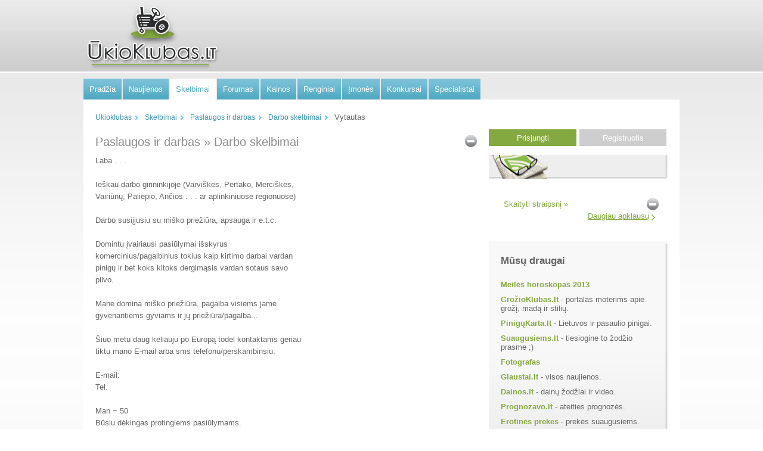

--- FILE ---
content_type: text/html; charset=utf-8
request_url: https://ukioklubas.lt/skelbimai/laba-ieskau-darbo-girininkijoje-11280.html
body_size: 4365
content:
<!DOCTYPE html>
<html xmlns:og="http://opengraphprotocol.org/schema/">
<head>
  <title>Laba . . . Ieškau darbo girininkijoje... - Ukioklubas.lt</title>
  <meta http-equiv="Content-Type" content="text/html; charset=utf-8">
  <meta name="description" content="Paslaugos ir darbas: Darbo skelbimai: Laba . . . Ieškau darbo girininkijoje (Varviškės, Pertako, Merciškės, Vairiūnų, Paliepio, Ančios . . . ar aplinkiniuose...">
  <meta property="fb:page_id" content="111251595555362">
  <link href="/pcss/main.css?rev=201107071" rel="stylesheet" type="text/css">
  <link href="/pcss/default.css?rev=201107071" rel="stylesheet" type="text/css">
  
  
  <link rel="stylesheet" type="text/css" media="screen" href="/pcss/prettyPhoto.css">
  <script type="text/javascript" src="/js/jquery-1.6.min.js"></script>
  <script type="text/javascript" src="/js/jquery.ui.js"></script>
  <script type="text/javascript" src="/js/jquery.dialog.js"></script>
  <script type="text/javascript" src="/pjs/main.js"></script>
  <script type="text/javascript" src="/pjs/jquery.prettyPhoto.js?rev=201107071"></script>
  <script type="text/javascript" src="/pmjs/Ads/Ads.js?rev=201107071"></script>
  
  <script type="text/javascript" src="/mjs/Censor/Censor.js?rev=201107071"></script>
  <script type="text/javascript" src="/mjs/UsersBase/Users.js?rev=201107071"></script>
  
  <script type="text/javascript" src="/mjs/Polls/Polls.js?rev=201107071"></script>
  <script type="text/javascript" src="/js/jquery.cycle/jquery.cycle.all.min.js?rev=201107071"></script>
  
</head>
<body>
  <div id="fb-root"></div>
  
  <div class="reklama1000x200">
    <noscript><a href='http://ads.interprekyba.lt/www/delivery/ck.php?n=a5ac9309&amp;cb=INSERT_RANDOM_NUMBER_HERE' target='_blank'><img src='http://ads.interprekyba.lt/www/delivery/avw.php?zoneid=114&amp;cb=INSERT_RANDOM_NUMBER_HERE&amp;n=a5ac9309' border='0' alt=''></a></noscript>
  </div>
  <div class="virsausFonas">
    <div class="pagrindinis">
      <a href="/" title="Ūkioklubas.lt" class="logo"><img src="/pimg/logo.png" alt="Ūkioklubas.lt"></a>
      <div class="reklama750x100">
        <noscript><a href='http://ads.interprekyba.lt/www/delivery/ck.php?n=a26eceee&amp;cb=INSERT_RANDOM_NUMBER_HERE' target='_blank'><img src='http://ads.interprekyba.lt/www/delivery/avw.php?zoneid=148&amp;cb=INSERT_RANDOM_NUMBER_HERE&amp;n=a26eceee' border='0' alt=''></a></noscript>
      </div>
    </div>
  </div>
  <div class="gradientasVirsus">
    <div class="gradientasApacia">
      <div class="pagrindinis">
        <div class="atitrauktiNuoVirsaus10">
          <ul class="menu">
            <li>
              <a href="/?ref=menu">Pradžia</a>
            </li>
            <li class="">
              <a href="/straipsniai/">Naujienos</a>
            </li>
            <li class="pasirinktas">
              <a href="/skelbimai/">Skelbimai</a>
            </li>
            <li class="">
              <a href="/forumas/">Forumas</a>
            </li>
            <li class="">
              <a href="/kainos/">Kainos</a>
            </li>
            <li class="">
              <a href="/renginiai/">Renginiai</a>
            </li>
            <li class="">
              <a href="/imones/">Įmonės</a>
            </li>
            <li class="">
              <a href="/konkursai/">Konkursai</a>
            </li>
            <li class="">
              <a href="/klausk-specialisto/">Specialistai</a>
            </li>
          </ul>
          <div class="paieskosBlokas">
            
          </div>
        </div>
      </div>
      <div class="baltasTurinioBlokas pagrindinis">
        <div class="turinioBlokoKaire">
          <div class="isvalytiApacia"></div>
          <div class="kelias">
            <a href="/" class="ikonuBg">Ukioklubas</a> <a href="/skelbimai/" class="ikonuBg">Skelbimai</a> <a href="/skelbimai/paslaugos-ir-darbas/" class="ikonuBg">Paslaugos ir darbas</a> <a href="/skelbimai/paslaugos-ir-darbas/darbo-skelbimai/" class="ikonuBg">Darbo skelbimai</a> <span>Vytautas</span>
          </div>
          <div class="vidinisBlokas atitrauktiNuoVirsaus20">
            <h1>Paslaugos ir darbas &raquo; Darbo skelbimai</h1>
            <div class="isvalytiApacia"></div>
            <div class="relatyviPozicija">
              <div class="lygiuotiDesine absoliutiPozicija topMinus36 left620">
                <a title="Pranešk apie netinkamą turinį." href="#11280" onclick="censor.getDialog(2,11280);return false;"><img src="/pimg/blank.gif" class="ikonos cenzurosIkona" alt=""></a>
              </div>
            </div>
            <div class="isvalytiApacia"></div>
            <div class="lygiuotiDesine nuotraukuGalerija atitrauktiNuoKaires5"></div>
            <div class="lygiuotiKaire skelbimoTekstas">
              <p class="sriftas13">Laba . . .<br>
              <br>
              Ieškau darbo girininkijoje (Varviškės, Pertako, Merciškės, Vairiūnų, Paliepio, Ančios . . . ar aplinkiniuose regionuose)<br>
              <br>
              Darbo susiįjusiu su miško priežiūra, apsauga ir e.t.c.<br>
              <br>
              Domintu įvairiausi pasiūlymai išskyrus komercinius/pagalbinius tokius kaip kirtimo darbai vardan pinigų ir bet koks kitoks dergimąsis vardan sotaus savo pilvo.<br>
              <br>
              Mane domina miško priežiūra, pagalba visiems jame gyvenantiems gyviams ir jų priežiūra/pagalba...<br>
              <br>
              Šiuo metu daug keliauju po Europą todėl kontaktams geriau tiktu mano E-mail arba sms telefonu/perskambinsiu.<br>
              <br>
              E-mail: <br>
              Tel. <br>
              <br>
              Man ~ 50<br>
              Būsiu dėkingas protingiems pasiūlymams.<br>
              <br>
              Vytautas</p>
              <h4 class="sriftas16 atitrauktiNuoVirsaus20 atitrauktiNuoApacios10">Kontaktai</h4>
              <div class="isvalytiApacia"></div>
              <p class="atitrauktiNuoVirsaus5"><span class="boldas">Vardas:</span> Vytautas</p>
              <p class="atitrauktiNuoVirsaus5"><span class="boldas">El. paštas:</span> 
              <script type="text/javascript" language="javascript">


              <!--
              {document.write(String.fromCharCode(60,97,32,104,114,101,102,61,34,109,97,105,108,116,111,58,118,121,115,116,117,103,64,103,109,97,105,108,46,99,111,109,34,32,62,118,121,115,116,117,103,64,103,109,97,105,108,46,99,111,109,60,47,97,62))}
              //-->
              </script></p>
              <p class="atitrauktiNuoVirsaus5"><span class="boldas">Telefonas:</span> </p>
              <p class="atitrauktiNuoVirsaus5"><span class="boldas">Miestas:</span> Klaipėda</p>
              <div class="atitrauktiNuoVirsaus20">
                <p class="sviesusPilkasTekstas sriftas11">Peržiūrėtas 54 kartus</p>
                <p class="sviesusPilkasTekstas sriftas11">2013-07-30</p>
              </div>
              <div class="atitrauktiNuoVirsaus20">
                <a class="nuorodaAtgal ikonuBg" href="#" onclick="history.back(-1);return false;">Atgal</a>
              </div>
            </div>
            <div class="isvalytiApacia"></div>
            <script type="text/javascript">
            $(document).ready(function(){
            $("a[rel^='prettyPhoto']").prettyPhoto({
                social_tools: false,
            });

            });
            </script>
          </div>
        </div>
        <div class="turinioBlokoDesine">
          <noscript><a href='http://ads.interprekyba.lt/www/delivery/ck.php?n=af85b4b4&amp;cb=INSERT_RANDOM_NUMBER_HERE' target='_blank'><img src='http://ads.interprekyba.lt/www/delivery/avw.php?zoneid=27&amp;cb=INSERT_RANDOM_NUMBER_HERE&amp;n=af85b4b4' border='0' alt=''></a></noscript><br>
          <br>
          <span class="jungtisNuoroda">Prisjungti</span> <a href="/registracija" class="registruotisNuoroda">Registruotis</a>
          <div class="isvalytiApacia"></div>
          <div class="prisijungimoBlokas">
            
          </div>
          <div id="passwordReminder" title="Slaptažodžio priminimas" style="display:none;">
            <p>Įveskite savo el. paštą, kuriuo Jums atsiųsime slaptažodį.</p>
            
            
          </div>
          
          <div class="naujienlaiskioBlokas">
            <div class="laikrastis">
              
            </div>
          </div>
          <div class="apklausosBlokas">
            <div id="pollContainer42BvFk9mn2v5" class="poll">
              <div class="sriftas13">
                <div class="cenzuraApklausose">
                  <a title="Pranešk apie netinkamą turinį." href="#42" onclick="censor.getDialog(6,42);return false;"><img src="/pimg/blank.gif" class="ikonos cenzurosIkona" alt=""></a>
                </div>
                
              </div>
              <p><a class="readMore nuoroda" href="/straipsniai/pasaulio-zemes-ukis/ep-siekia-teisingesnes-zemes-ukio-politikos-8442" title="EP siekia teisingesnės žemės ūkio politikos">Skaityti straipsnį »</a></p>
              <div class="isvalytiApacia"></div>
            </div>
            <div class="isvalytiApacia"></div><a class="nuorodaDaugiau ikonuBg lygiuotiDesine" href='/apklausos/'>Daugiau apklausų</a>
            <div class="isvalytiApacia"></div>
          </div>
          <div class="naujienlaiskioBlokas">
            <div class="atitrauktiNuoKrasto10">
              <p class="sriftas17 atitrauktiNuoVirsaus10 atitrauktiNuoApacios5"><b>Mūsų draugai</b></p>
              <p></p>
              <p><strong><a href="http://www.suaugusiems.lt/straipsniai/horoskopai/meiles-horoskopas-2013-2029" target="_blank" title="GrožioKlubas.lt">Meilės horoskopas 2013</a></strong></p>
              <p><strong><a href="http://www.grozioklubas.lt" target="_blank" title="GrožioKlubas.lt">GrožioKlubas.lt</a></strong> - portalas moterims apie grožį, madą ir stilių.</p>
              <p><strong><a href="http://www.pinigukarta.lt" target="_blank" title="PinigųKarta.lt">PinigųKarta.lt</a></strong> - Lietuvos ir pasaulio pinigai.</p>
              <p><strong><a href="http://www.suaugusiems.lt" target="_blank" title="Suaugusiems.lt">Suaugusiems.lt</a></strong> - tiesiogine to žodžio prasme ;)</p>
              <p><strong><a href="http://www.g-j.lt" target="_blank" title="Fotografas Giedrius Jankauskas">Fotografas</a></strong></p>
              <p><strong><a href="http://www.glaustai.lt" target="_blank" title="Glaustai.lt">Glaustai.lt</a></strong> - visos naujienos.</p>
              <p><strong><a href="http://www.dainos.lt" target="_blank" title="Dainos.lt">Dainos.lt</a></strong> - dainų žodžiai ir video.</p>
              <p><strong><a href="http://www.prognozavo.lt" target="_blank" title="Prognozavo.lt">Prognozavo.lt</a></strong> - ateities prognozės.</p>
              <p class="atitrauktiNuoApacios10"><strong><a href="http://prekes.suaugusiems.lt/sekso-prekes/" target="_blank" title="Sekso prekes">Erotinės prekes</a></strong> - prekės suaugusiems.</p>
              <p><strong><a href="http://www.rasyba.lt" target="_blank" title="Rašyba.lt">Ra&scaron;yba.lt</a></strong> - ra&scaron;ybos klaidų taisymas.</p>
            </div>
          </div>
        </div>
      </div>
    </div>
  </div>
  <div class="footeris">
    <div class="pagrindinis">
      <div class="taipPatSkaitykite">
        Taip pat skaitykite
      </div>
      <div class="isvalytiApacia"></div>
      <ul class="footerSarasas">
        <li class="kategorija">
          <a href="/straipsniai/zemes-ukis/" class="pagrindinesKategorijosPavadinimas">Žemės ūkis</a>
          <ul class="footerSubSarasas">
            <li>
              <a href="/straipsniai/lietuvos-zemes-ukis/" class="ikonuBg">Žemės ūkio naujienos</a>
            </li>
            <li>
              <a href="/straipsniai/pasaulio-zemes-ukis/" class="ikonuBg">Pasaulio žemės ūkis</a>
            </li>
            <li>
              <a href="/straipsniai/parama-ukiui/" class="ikonuBg">Parama ūkiui</a>
            </li>
            <li>
              <a href="/straipsniai/augalininkyste/" class="ikonuBg">Augalininkystė</a>
            </li>
            <li>
              <a href="/straipsniai/gyvulininkyste/" class="ikonuBg">Gyvulininkystė</a>
            </li>
            <li>
              <a href="/straipsniai/sodininkyste/" class="ikonuBg">Sodininkystė</a>
            </li>
            <li>
              <a href="/straipsniai/technika/" class="ikonuBg">Technika</a>
            </li>
            <li>
              <a href="/straipsniai/rinka/" class="ikonuBg">Rinka</a>
            </li>
          </ul>
        </li>
        <li class="kategorija">
          <a href="/straipsniai/verslas-kaime/" class="pagrindinesKategorijosPavadinimas">Verslas kaime</a>
          <ul class="footerSubSarasas">
            <li>
              <a href="/straipsniai/netradicinis-verslas/" class="ikonuBg">Netradicinis verslas</a>
            </li>
            <li>
              <a href="/straipsniai/miskininkyste/" class="ikonuBg">Miškininkystė</a>
            </li>
            <li>
              <a href="/straipsniai/bitininkyste/" class="ikonuBg">Bitininkystė</a>
            </li>
            <li>
              <a href="/straipsniai/zuvininkyste/" class="ikonuBg">Žuvininkystė</a>
            </li>
          </ul>
        </li>
        <li class="kategorija">
          <a href="/straipsniai/ekologija/" class="pagrindinesKategorijosPavadinimas">Ekologija</a>
          <ul class="footerSubSarasas">
            <li>
              <a href="/straipsniai/ekologinis-ukis/" class="ikonuBg">Ekologinis ūkis</a>
            </li>
            <li>
              <a href="/straipsniai/parama-ekologijai/" class="ikonuBg">Parama ekologijai</a>
            </li>
          </ul>
        </li>
        <li class="kategorija">
          <a href="/straipsniai/kaimo-pletra/" class="pagrindinesKategorijosPavadinimas">Kaimo plėtra</a>
          <ul class="footerSubSarasas">
            <li>
              <a href="/straipsniai/parama-kaimui/" class="ikonuBg">Parama kaimui</a>
            </li>
            <li>
              <a href="/straipsniai/kaimo-bendruomenes/" class="ikonuBg">Kaimo bendruomenės</a>
            </li>
            <li>
              <a href="/straipsniai/vietos-veiklos-grupes/" class="ikonuBg">Vietos veiklos grupės</a>
            </li>
            <li>
              <a href="/straipsniai/kaimo-amatai/" class="ikonuBg">Kaimo amatai</a>
            </li>
          </ul>
        </li>
      </ul>
      <div class="dinaminisMenu">
        <div class="puslapiavimoBlokas">
          <a href="#" id="prev2" class="ikonuBg" onclick="return false;"></a>
          <div class="puslapiavimas"></div><a href="#" id="next2" class="ikonuBg" onclick="return false;"></a>
        </div>
        <div class="menuFooter">
          <a href="/straipsniai/"><img class="m1 footerMenuBg foto255x140" src="/pimg/blank.gif" alt="Naujienos"> <span class="metaPavadinimas">Naujienos</span></a> <a href="/skelbimai/"><img class="m2 footerMenuBg foto255x140" src="/pimg/blank.gif" alt="Skelbimai"> <span class="metaPavadinimas">Skelbimai</span></a> <a href="/forumas/"><img class="m3 footerMenuBg foto255x140" src="/pimg/blank.gif" alt="Forumas"> <span class="metaPavadinimas">Forumas</span></a> <a href="/kainos/"><img class="m4 footerMenuBg foto255x140" src="/pimg/blank.gif" alt="Kainos"> <span class="metaPavadinimas">Kainos</span></a> <a href="/renginiai/"><img class="m5 footerMenuBg foto255x140" src="/pimg/blank.gif" alt="Renginiai"> <span class="metaPavadinimas">Renginiai</span></a> <a href="/imones/"><img class="m6 footerMenuBg foto255x140" src="/pimg/blank.gif" alt="Įmonės"> <span class="metaPavadinimas">Įmonės</span></a> <a href="/konkursai/"><img class="m7 footerMenuBg foto255x140" src="/pimg/blank.gif" alt="Konkursai"> <span class="metaPavadinimas">Konkursai</span></a> <a href="/klausk-specialisto/"><img class="m8 footerMenuBg foto255x140" src="/pimg/blank.gif" alt="Specialistai"> <span class="metaPavadinimas">Specialistai</span></a>
        </div>
      </div>
      <script type="text/javascript">
      <!--//<![CDATA[
      $(document).ready(function() {
      $('.menuFooter').cycle({
      timeout:       6000, // milliseconds between slide transitions (0 to disable auto advance) 
      fx: 'scrollUp', // choose your transition type, ex: fade, scrollUp, shuffle, etc...
      cleartype: 1, 
      speed: 'fast', 
      pager: '.puslapiavimas',
      next:   '#next2', 
      prev:   '#prev2' 
      });
      });
      //]]>-->
      </script>
      <div class="isvalytiApacia"></div>
      <div class="isvalytiApacia"></div>
      <div class="footerioNavigacija">
        <span class="sprendimas lygiuotiDesine atitrauktiNuoVirsaus3">Sprendimas: <a href="http://www.interprekyba.lt/svetainiu-kurimas" target="_blank">UAB Interprekyba</a></span> <span class="lygiuotiDesine sriftas11 atitrauktiNuoVirsaus3">&copy; 2010 Ukioklubas.lt</span> 
        <ul class="footerioNavSarasas lygiuotiKaire">
          <li>
            <a href="/apie-mus">Apie mus</a>
          </li>
          <li>
            <a href="/reklama">Reklama</a>
          </li>
          <li>
            <a href="/kontaktai">Susisiekime!</a>
          </li>
          <li class="paskutinis">
            <a href="/taisykles">Naudojimosi taisyklės</a>
          </li>
        </ul>
        <div class="isvalytiApacia"></div>
      </div>
    </div>
  </div>
<script defer src="https://static.cloudflareinsights.com/beacon.min.js/vcd15cbe7772f49c399c6a5babf22c1241717689176015" integrity="sha512-ZpsOmlRQV6y907TI0dKBHq9Md29nnaEIPlkf84rnaERnq6zvWvPUqr2ft8M1aS28oN72PdrCzSjY4U6VaAw1EQ==" data-cf-beacon='{"version":"2024.11.0","token":"40131c55ef2f4429ae1773a286f93acc","r":1,"server_timing":{"name":{"cfCacheStatus":true,"cfEdge":true,"cfExtPri":true,"cfL4":true,"cfOrigin":true,"cfSpeedBrain":true},"location_startswith":null}}' crossorigin="anonymous"></script>
</body>
</html>


--- FILE ---
content_type: text/css; charset=
request_url: https://ukioklubas.lt/pcss/prettyPhoto.css
body_size: 2676
content:
div.pp_default .pp_top,div.pp_default .pp_top .pp_middle,div.pp_default .pp_top .pp_left,div.pp_default .pp_top .pp_right,div.pp_default .pp_bottom,div.pp_default .pp_bottom .pp_left,div.pp_default .pp_bottom .pp_middle,div.pp_default .pp_bottom .pp_right{height:13px}div.pp_default .pp_top .pp_left{background:url(/pimg/lightbox/prettyPhoto/default/sprite.png) -78px -93px no-repeat}div.pp_default .pp_top .pp_middle{background:url(/pimg/lightbox/prettyPhoto/default/sprite_x.png) top left repeat-x}div.pp_default .pp_top .pp_right{background:url(/pimg/lightbox/prettyPhoto/default/sprite.png) -112px -93px no-repeat}div.pp_default .pp_content .ppt{color:#f8f8f8}div.pp_default .pp_content_container .pp_left{background:url(/pimg/lightbox/prettyPhoto/default/sprite_y.png) -7px 0 repeat-y;padding-left:13px}div.pp_default .pp_content_container .pp_right{background:url(/pimg/lightbox/prettyPhoto/default/sprite_y.png) top right repeat-y;padding-right:13px}div.pp_default .pp_next:hover{background:url(/pimg/lightbox/prettyPhoto/default/sprite_next.png) center right no-repeat;cursor:pointer}div.pp_default .pp_previous:hover{background:url(/pimg/lightbox/prettyPhoto/default/sprite_prev.png) center left no-repeat;cursor:pointer}div.pp_default .pp_expand{background:url(/pimg/lightbox/prettyPhoto/default/sprite.png) 0 -29px no-repeat;cursor:pointer;width:28px;height:28px}div.pp_default .pp_expand:hover{background:url(/pimg/lightbox/prettyPhoto/default/sprite.png) 0 -56px no-repeat;cursor:pointer}div.pp_default .pp_contract{background:url(/pimg/lightbox/prettyPhoto/default/sprite.png) 0 -84px no-repeat;cursor:pointer;width:28px;height:28px}div.pp_default .pp_contract:hover{background:url(/pimg/lightbox/prettyPhoto/default/sprite.png) 0 -113px no-repeat;cursor:pointer}div.pp_default .pp_close{width:30px;height:30px;background:url(/pimg/lightbox/prettyPhoto/default/sprite.png) 2px 1px no-repeat;cursor:pointer}div.pp_default .pp_gallery ul li a{background:url(/pimg/lightbox/prettyPhoto/default/default_thumb.png) center center #f8f8f8;border:1px solid #aaa}div.pp_default .pp_gallery a.pp_arrow_previous,div.pp_default .pp_gallery a.pp_arrow_next{position:static;left:auto}div.pp_default .pp_nav .pp_play,div.pp_default .pp_nav .pp_pause{background:url(/pimg/lightbox/prettyPhoto/default/sprite.png) -51px 1px no-repeat;height:30px;width:30px}div.pp_default .pp_nav .pp_pause{background-position:-51px -29px}div.pp_default a.pp_arrow_previous,div.pp_default a.pp_arrow_next{background:url(/pimg/lightbox/prettyPhoto/default/sprite.png) -31px -3px no-repeat;height:20px;width:20px;margin:4px 0 0}div.pp_default a.pp_arrow_next{left:52px;background-position:-82px -3px}div.pp_default .pp_content_container .pp_details{margin-top:5px}div.pp_default .pp_nav{clear:none;height:30px;width:105px;position:relative}div.pp_default .pp_nav .currentTextHolder{font-family:Georgia;font-style:italic;font-color:#999;font-size:11px;left:75px;line-height:25px;position:absolute;top:2px;margin:0;padding:0 0 0 10px}div.pp_default .pp_close:hover,div.pp_default .pp_nav .pp_play:hover,div.pp_default .pp_nav .pp_pause:hover,div.pp_default .pp_arrow_next:hover,div.pp_default .pp_arrow_previous:hover{opacity:0.7}div.pp_default .pp_description{font-size:11px;font-weight:700;line-height:14px;margin:5px 50px 5px 0}div.pp_default .pp_bottom .pp_left{background:url(/pimg/lightbox/prettyPhoto/default/sprite.png) -78px -127px no-repeat}div.pp_default .pp_bottom .pp_middle{background:url(/pimg/lightbox/prettyPhoto/default/sprite_x.png) bottom left repeat-x}div.pp_default .pp_bottom .pp_right{background:url(/pimg/lightbox/prettyPhoto/default/sprite.png) -112px -127px no-repeat}div.pp_default .pp_loaderIcon{background:url(/pimg/lightbox/prettyPhoto/default/loader.gif) center center no-repeat}div.light_rounded .pp_top .pp_left{background:url(/pimg/lightbox/prettyPhoto/light_rounded/sprite.png) -88px -53px no-repeat}div.light_rounded .pp_top .pp_right{background:url(/pimg/lightbox/prettyPhoto/light_rounded/sprite.png) -110px -53px no-repeat}div.light_rounded .pp_next:hover{background:url(/pimg/lightbox/prettyPhoto/light_rounded/btnNext.png) center right no-repeat;cursor:pointer}div.light_rounded .pp_previous:hover{background:url(/pimg/lightbox/prettyPhoto/light_rounded/btnPrevious.png) center left no-repeat;cursor:pointer}div.light_rounded .pp_expand{background:url(/pimg/lightbox/prettyPhoto/light_rounded/sprite.png) -31px -26px no-repeat;cursor:pointer}div.light_rounded .pp_expand:hover{background:url(/pimg/lightbox/prettyPhoto/light_rounded/sprite.png) -31px -47px no-repeat;cursor:pointer}div.light_rounded .pp_contract{background:url(/pimg/lightbox/prettyPhoto/light_rounded/sprite.png) 0 -26px no-repeat;cursor:pointer}div.light_rounded .pp_contract:hover{background:url(/pimg/lightbox/prettyPhoto/light_rounded/sprite.png) 0 -47px no-repeat;cursor:pointer}div.light_rounded .pp_close{width:75px;height:22px;background:url(/pimg/lightbox/prettyPhoto/light_rounded/sprite.png) -1px -1px no-repeat;cursor:pointer}div.light_rounded .pp_nav .pp_play{background:url(/pimg/lightbox/prettyPhoto/light_rounded/sprite.png) -1px -100px no-repeat;height:15px;width:14px}div.light_rounded .pp_nav .pp_pause{background:url(/pimg/lightbox/prettyPhoto/light_rounded/sprite.png) -24px -100px no-repeat;height:15px;width:14px}div.light_rounded .pp_arrow_previous{background:url(/pimg/lightbox/prettyPhoto/light_rounded/sprite.png) 0 -71px no-repeat}div.light_rounded .pp_arrow_next{background:url(/pimg/lightbox/prettyPhoto/light_rounded/sprite.png) -22px -71px no-repeat}div.light_rounded .pp_bottom .pp_left{background:url(/pimg/lightbox/prettyPhoto/light_rounded/sprite.png) -88px -80px no-repeat}div.light_rounded .pp_bottom .pp_right{background:url(/pimg/lightbox/prettyPhoto/light_rounded/sprite.png) -110px -80px no-repeat}div.dark_rounded .pp_top .pp_left{background:url(/pimg/lightbox/prettyPhoto/dark_rounded/sprite.png) -88px -53px no-repeat}div.dark_rounded .pp_top .pp_right{background:url(/pimg/lightbox/prettyPhoto/dark_rounded/sprite.png) -110px -53px no-repeat}div.dark_rounded .pp_content_container .pp_left{background:url(/pimg/lightbox/prettyPhoto/dark_rounded/contentPattern.png) top left repeat-y}div.dark_rounded .pp_content_container .pp_right{background:url(/pimg/lightbox/prettyPhoto/dark_rounded/contentPattern.png) top right repeat-y}div.dark_rounded .pp_next:hover{background:url(/pimg/lightbox/prettyPhoto/dark_rounded/btnNext.png) center right no-repeat;cursor:pointer}div.dark_rounded .pp_previous:hover{background:url(/pimg/lightbox/prettyPhoto/dark_rounded/btnPrevious.png) center left no-repeat;cursor:pointer}div.dark_rounded .pp_expand{background:url(/pimg/lightbox/prettyPhoto/dark_rounded/sprite.png) -31px -26px no-repeat;cursor:pointer}div.dark_rounded .pp_expand:hover{background:url(/pimg/lightbox/prettyPhoto/dark_rounded/sprite.png) -31px -47px no-repeat;cursor:pointer}div.dark_rounded .pp_contract{background:url(/pimg/lightbox/prettyPhoto/dark_rounded/sprite.png) 0 -26px no-repeat;cursor:pointer}div.dark_rounded .pp_contract:hover{background:url(/pimg/lightbox/prettyPhoto/dark_rounded/sprite.png) 0 -47px no-repeat;cursor:pointer}div.dark_rounded .pp_close{width:75px;height:22px;background:url(/pimg/lightbox/prettyPhoto/dark_rounded/sprite.png) -1px -1px no-repeat;cursor:pointer}div.dark_rounded .pp_description{margin-right:85px;color:#fff}div.dark_rounded .pp_nav .pp_play{background:url(/pimg/lightbox/prettyPhoto/dark_rounded/sprite.png) -1px -100px no-repeat;height:15px;width:14px}div.dark_rounded .pp_nav .pp_pause{background:url(/pimg/lightbox/prettyPhoto/dark_rounded/sprite.png) -24px -100px no-repeat;height:15px;width:14px}div.dark_rounded .pp_arrow_previous{background:url(/pimg/lightbox/prettyPhoto/dark_rounded/sprite.png) 0 -71px no-repeat}div.dark_rounded .pp_arrow_next{background:url(/pimg/lightbox/prettyPhoto/dark_rounded/sprite.png) -22px -71px no-repeat}div.dark_rounded .pp_bottom .pp_left{background:url(/pimg/lightbox/prettyPhoto/dark_rounded/sprite.png) -88px -80px no-repeat}div.dark_rounded .pp_bottom .pp_right{background:url(/pimg/lightbox/prettyPhoto/dark_rounded/sprite.png) -110px -80px no-repeat}div.dark_rounded .pp_loaderIcon{background:url(/pimg/lightbox/prettyPhoto/dark_rounded/loader.gif) center center no-repeat}div.dark_square .pp_left,div.dark_square .pp_middle,div.dark_square .pp_right,div.dark_square .pp_content{background:#000}div.dark_square .pp_description{color:#fff;margin:0 85px 0 0}div.dark_square .pp_loaderIcon{background:url(/pimg/lightbox/prettyPhoto/dark_square/loader.gif) center center no-repeat}div.dark_square .pp_expand{background:url(/pimg/lightbox/prettyPhoto/dark_square/sprite.png) -31px -26px no-repeat;cursor:pointer}div.dark_square .pp_expand:hover{background:url(/pimg/lightbox/prettyPhoto/dark_square/sprite.png) -31px -47px no-repeat;cursor:pointer}div.dark_square .pp_contract{background:url(/pimg/lightbox/prettyPhoto/dark_square/sprite.png) 0 -26px no-repeat;cursor:pointer}div.dark_square .pp_contract:hover{background:url(/pimg/lightbox/prettyPhoto/dark_square/sprite.png) 0 -47px no-repeat;cursor:pointer}div.dark_square .pp_close{width:75px;height:22px;background:url(/pimg/lightbox/prettyPhoto/dark_square/sprite.png) -1px -1px no-repeat;cursor:pointer}div.dark_square .pp_nav{clear:none}div.dark_square .pp_nav .pp_play{background:url(/pimg/lightbox/prettyPhoto/dark_square/sprite.png) -1px -100px no-repeat;height:15px;width:14px}div.dark_square .pp_nav .pp_pause{background:url(/pimg/lightbox/prettyPhoto/dark_square/sprite.png) -24px -100px no-repeat;height:15px;width:14px}div.dark_square .pp_arrow_previous{background:url(/pimg/lightbox/prettyPhoto/dark_square/sprite.png) 0 -71px no-repeat}div.dark_square .pp_arrow_next{background:url(/pimg/lightbox/prettyPhoto/dark_square/sprite.png) -22px -71px no-repeat}div.dark_square .pp_next:hover{background:url(/pimg/lightbox/prettyPhoto/dark_square/btnNext.png) center right no-repeat;cursor:pointer}div.dark_square .pp_previous:hover{background:url(/pimg/lightbox/prettyPhoto/dark_square/btnPrevious.png) center left no-repeat;cursor:pointer}div.light_square .pp_expand{background:url(/pimg/lightbox/prettyPhoto/light_square/sprite.png) -31px -26px no-repeat;cursor:pointer}div.light_square .pp_expand:hover{background:url(/pimg/lightbox/prettyPhoto/light_square/sprite.png) -31px -47px no-repeat;cursor:pointer}div.light_square .pp_contract{background:url(/pimg/lightbox/prettyPhoto/light_square/sprite.png) 0 -26px no-repeat;cursor:pointer}div.light_square .pp_contract:hover{background:url(/pimg/lightbox/prettyPhoto/light_square/sprite.png) 0 -47px no-repeat;cursor:pointer}div.light_square .pp_close{width:75px;height:22px;background:url(/pimg/lightbox/prettyPhoto/light_square/sprite.png) -1px -1px no-repeat;cursor:pointer}div.light_square .pp_nav .pp_play{background:url(/pimg/lightbox/prettyPhoto/light_square/sprite.png) -1px -100px no-repeat;height:15px;width:14px}div.light_square .pp_nav .pp_pause{background:url(/pimg/lightbox/prettyPhoto/light_square/sprite.png) -24px -100px no-repeat;height:15px;width:14px}div.light_square .pp_arrow_previous{background:url(/pimg/lightbox/prettyPhoto/light_square/sprite.png) 0 -71px no-repeat}div.light_square .pp_arrow_next{background:url(/pimg/lightbox/prettyPhoto/light_square/sprite.png) -22px -71px no-repeat}div.light_square .pp_next:hover{background:url(/pimg/lightbox/prettyPhoto/light_square/btnNext.png) center right no-repeat;cursor:pointer}div.light_square .pp_previous:hover{background:url(/pimg/lightbox/prettyPhoto/light_square/btnPrevious.png) center left no-repeat;cursor:pointer}div.facebook .pp_top .pp_left{background:url(/pimg/lightbox/prettyPhoto/facebook/sprite.png) -88px -53px no-repeat}div.facebook .pp_top .pp_middle{background:url(/pimg/lightbox/prettyPhoto/facebook/contentPatternTop.png) top left repeat-x}div.facebook .pp_top .pp_right{background:url(/pimg/lightbox/prettyPhoto/facebook/sprite.png) -110px -53px no-repeat}div.facebook .pp_content_container .pp_left{background:url(/pimg/lightbox/prettyPhoto/facebook/contentPatternLeft.png) top left repeat-y}div.facebook .pp_content_container .pp_right{background:url(/pimg/lightbox/prettyPhoto/facebook/contentPatternRight.png) top right repeat-y}div.facebook .pp_expand{background:url(/pimg/lightbox/prettyPhoto/facebook/sprite.png) -31px -26px no-repeat;cursor:pointer}div.facebook .pp_expand:hover{background:url(/pimg/lightbox/prettyPhoto/facebook/sprite.png) -31px -47px no-repeat;cursor:pointer}div.facebook .pp_contract{background:url(/pimg/lightbox/prettyPhoto/facebook/sprite.png) 0 -26px no-repeat;cursor:pointer}div.facebook .pp_contract:hover{background:url(/pimg/lightbox/prettyPhoto/facebook/sprite.png) 0 -47px no-repeat;cursor:pointer}div.facebook .pp_close{width:22px;height:22px;background:url(/pimg/lightbox/prettyPhoto/facebook/sprite.png) -1px -1px no-repeat;cursor:pointer}div.facebook .pp_description{margin:0 37px 0 0}div.facebook .pp_loaderIcon{background:url(/pimg/lightbox/prettyPhoto/facebook/loader.gif) center center no-repeat}div.facebook .pp_arrow_previous{background:url(/pimg/lightbox/prettyPhoto/facebook/sprite.png) 0 -71px no-repeat;height:22px;margin-top:0;width:22px}div.facebook .pp_arrow_previous.disabled{background-position:0 -96px;cursor:default}div.facebook .pp_arrow_next{background:url(/pimg/lightbox/prettyPhoto/facebook/sprite.png) -32px -71px no-repeat;height:22px;margin-top:0;width:22px}div.facebook .pp_arrow_next.disabled{background-position:-32px -96px;cursor:default}div.facebook .pp_nav{margin-top:0}div.facebook .pp_nav p{font-size:15px;padding:0 3px 0 4px}div.facebook .pp_nav .pp_play{background:url(/pimg/lightbox/prettyPhoto/facebook/sprite.png) -1px -123px no-repeat;height:22px;width:22px}div.facebook .pp_nav .pp_pause{background:url(/pimg/lightbox/prettyPhoto/facebook/sprite.png) -32px -123px no-repeat;height:22px;width:22px}div.facebook .pp_next:hover{background:url(/pimg/lightbox/prettyPhoto/facebook/btnNext.png) center right no-repeat;cursor:pointer}div.facebook .pp_previous:hover{background:url(/pimg/lightbox/prettyPhoto/facebook/btnPrevious.png) center left no-repeat;cursor:pointer}div.facebook .pp_bottom .pp_left{background:url(/pimg/lightbox/prettyPhoto/facebook/sprite.png) -88px -80px no-repeat}div.facebook .pp_bottom .pp_middle{background:url(/pimg/lightbox/prettyPhoto/facebook/contentPatternBottom.png) top left repeat-x}div.facebook .pp_bottom .pp_right{background:url(/pimg/lightbox/prettyPhoto/facebook/sprite.png) -110px -80px no-repeat}div.pp_pic_holder a:focus{outline:none}div.pp_overlay{background:#000;display:none;left:0;position:absolute;top:0;width:100%;z-index:9500}div.pp_pic_holder{display:none;position:absolute;width:100px;z-index:10000}.pp_content{height:40px;min-width:40px}* html .pp_content{width:40px}.pp_content_container{position:relative;text-align:left;width:100%}.pp_content_container .pp_left{padding-left:20px}.pp_content_container .pp_right{padding-right:20px}.pp_content_container .pp_details{float:left;margin:10px 0 2px}.pp_description{display:none;margin:0}.pp_social{float:left;margin:7px 0 0}.pp_social .facebook{float:left;position:relative;top:-1px;margin-left:5px;width:55px;overflow:hidden}.pp_social .twitter{float:left}.pp_nav{clear:right;float:left;margin:3px 10px 0 0}.pp_nav p{float:left;margin:2px 4px}.pp_nav .pp_play,.pp_nav .pp_pause{float:left;margin-right:4px;text-indent:-10000px}a.pp_arrow_previous,a.pp_arrow_next{display:block;float:left;height:15px;margin-top:3px;overflow:hidden;text-indent:-10000px;width:14px}.pp_hoverContainer{position:absolute;top:0;width:100%;z-index:2000}.pp_gallery{display:none;left:50%;margin-top:-50px;position:absolute;z-index:10000}.pp_gallery div{float:left;overflow:hidden;position:relative}.pp_gallery ul{float:left;height:35px;position:relative;white-space:nowrap;margin:0 0 0 5px;padding:0}.pp_gallery ul a{border:1px rgba(0,0,0,0.5) solid;display:block;float:left;height:33px;overflow:hidden}.pp_gallery ul a img{border:0}.pp_gallery li{display:block;float:left;margin:0 5px 0 0;padding:0}.pp_gallery li.default a{background:url(/pimg/lightbox/prettyPhoto/facebook/default_thumbnail.gif) 0 0 no-repeat;display:block;height:33px;width:50px}.pp_gallery .pp_arrow_previous,.pp_gallery .pp_arrow_next{margin-top:7px!important}a.pp_next{background:url(/pimg/lightbox/prettyPhoto/light_rounded/btnNext.png) 10000px 10000px no-repeat;display:block;float:right;height:100%;text-indent:-10000px;width:49%}a.pp_previous{background:url(/pimg/lightbox/prettyPhoto/light_rounded/btnNext.png) 10000px 10000px no-repeat;display:block;float:left;height:100%;text-indent:-10000px;width:49%}a.pp_expand,a.pp_contract{cursor:pointer;display:none;height:20px;position:absolute;right:30px;text-indent:-10000px;top:10px;width:20px;z-index:20000}a.pp_close{position:absolute;right:0;top:0;display:block;line-height:22px;text-indent:-10000px}.pp_loaderIcon{display:block;height:24px;left:50%;position:absolute;top:50%;width:24px;margin:-12px 0 0 -12px}#pp_full_res{line-height:1!important}#pp_full_res .pp_inline{text-align:left}#pp_full_res .pp_inline p{margin:0 0 15px}div.ppt{color:#fff;display:none;font-size:17px;z-index:9999;margin:0 0 5px 15px}div.pp_default .pp_content,div.light_rounded .pp_content{background-color:#fff}div.pp_default #pp_full_res .pp_inline,div.light_rounded .pp_content .ppt,div.light_rounded #pp_full_res .pp_inline,div.light_square .pp_content .ppt,div.light_square #pp_full_res .pp_inline,div.facebook .pp_content .ppt,div.facebook #pp_full_res .pp_inline{color:#000}div.pp_default .pp_gallery ul li a:hover,div.pp_default .pp_gallery ul li.selected a,.pp_gallery ul a:hover,.pp_gallery li.selected a{border-color:#fff}div.pp_default .pp_details,div.light_rounded .pp_details,div.dark_rounded .pp_details,div.dark_square .pp_details,div.light_square .pp_details,div.facebook .pp_details{position:relative}div.light_rounded .pp_top .pp_middle,div.light_rounded .pp_content_container .pp_left,div.light_rounded .pp_content_container .pp_right,div.light_rounded .pp_bottom .pp_middle,div.light_square .pp_left,div.light_square .pp_middle,div.light_square .pp_right,div.light_square .pp_content,div.facebook .pp_content{background:#fff}div.light_rounded .pp_description,div.light_square .pp_description{margin-right:85px}div.light_rounded .pp_gallery a.pp_arrow_previous,div.light_rounded .pp_gallery a.pp_arrow_next,div.dark_rounded .pp_gallery a.pp_arrow_previous,div.dark_rounded .pp_gallery a.pp_arrow_next,div.dark_square .pp_gallery a.pp_arrow_previous,div.dark_square .pp_gallery a.pp_arrow_next,div.light_square .pp_gallery a.pp_arrow_previous,div.light_square .pp_gallery a.pp_arrow_next{margin-top:12px!important}div.light_rounded .pp_arrow_previous.disabled,div.dark_rounded .pp_arrow_previous.disabled,div.dark_square .pp_arrow_previous.disabled,div.light_square .pp_arrow_previous.disabled{background-position:0 -87px;cursor:default}div.light_rounded .pp_arrow_next.disabled,div.dark_rounded .pp_arrow_next.disabled,div.dark_square .pp_arrow_next.disabled,div.light_square .pp_arrow_next.disabled{background-position:-22px -87px;cursor:default}div.light_rounded .pp_loaderIcon,div.light_square .pp_loaderIcon{background:url(/pimg/lightbox/prettyPhoto/light_rounded/loader.gif) center center no-repeat}div.dark_rounded .pp_top .pp_middle,div.dark_rounded .pp_content,div.dark_rounded .pp_bottom .pp_middle{background:url(/pimg/lightbox/prettyPhoto/dark_rounded/contentPattern.png) top left repeat}div.dark_rounded .currentTextHolder,div.dark_square .currentTextHolder{color:#c4c4c4}div.dark_rounded #pp_full_res .pp_inline,div.dark_square #pp_full_res .pp_inline{color:#fff}.pp_top,.pp_bottom{height:20px;position:relative}* html .pp_top,* html .pp_bottom{padding:0 20px}.pp_top .pp_left,.pp_bottom .pp_left{height:20px;left:0;position:absolute;width:20px}.pp_top .pp_middle,.pp_bottom .pp_middle{height:20px;left:20px;position:absolute;right:20px}* html .pp_top .pp_middle,* html .pp_bottom .pp_middle{left:0;position:static}.pp_top .pp_right,.pp_bottom .pp_right{height:20px;left:auto;position:absolute;right:0;top:0;width:20px}.pp_fade,.pp_gallery li.default a img{display:none}



--- FILE ---
content_type: application/javascript; charset=
request_url: https://ukioklubas.lt/js/jquery.dialog.js
body_size: 1614
content:

/**
 * JS Dialog
 *
 * This software is released under the MIT License <http://www.opensource.org/licenses/mit-license.php>
 *
 * @copyright Copyright (c) 2010, ecto.lt
 * @author    Benas Valančius <benas@ecto.lt>
 * @url       http://ecto.lt
 * @version   0.8
 *
 * $Id: jquery.dialog.js 646 2010-07-01 06:38:04Z noen $
 */

(function($){
$.fn.dialog = function(options, callback)
{
   
    switch(options)
    {
        case 'open':
        case 'show': // alias
            return this.each(function()
            {             
                var obj = $(this);
                var data = $(this).data('dialog.data');

                if($('.ui-background').length == 0)
                {
                    $('<div class="ui-background" />').css({
                        width  : $(document).width(),
                        height : $(document).height()
                    }).appendTo('body');
                }

                var maxHeight = data.options.height ? data.options.height : $(window).height() - 190;

                if(maxHeight < 100)
                    maxHeight = 100;

                obj.find('.ui-dialog-content').css({'max-height':maxHeight});

                if(!data.options.top)
                    var top = ($(window).height() - obj.outerHeight(true)) / 3 + $(window).scrollTop();
                else
                    var top = data.options.top;

                obj.css({
                    top  : (top < 40 ? 40 : top),
                    left : ($(window).width() - obj.outerWidth(true)) / 2
                });

                if(!obj.is(':visible'))
                {
                    //html = decodeURIComponent(obj.html());
                    //obj.html(html);
                    obj.show();

                    $('.ui-background').css({
                        width  : $(document).width(),
                        height : $(document).height()
                    });

                    $('body').data('dialogs', parseInt($('body').data('dialogs')) + 1);
                }
                
                if(typeof(callback) == 'string')
                    eval(callback);
                else if(typeof(callback) != 'undefined')
                    callback();
            });

        case 'close':
        case 'hide': // alias
            return this.each(function()
            {
                if($(this).is(':visible'))
                {
                    var data = $(this).data('dialog.data');
                    $(this).hide();
                    $('#'+ $(this).attr('id') +' .ui-dialog-content').html(data.html); // Resetinam html
                    $('body').data('dialogs', parseInt($('body').data('dialogs')) - 1);

                    if(parseInt($('body').data('dialogs')) <= 0)
                    {
                        $('.ui-background').remove();
                        $('body').data('dialogs', 0);
                    }
                }
                
                if(typeof(callback) == 'string')
                    eval(callback);
                else if(typeof(callback) != 'undefined')
                    callback();
            });

        case 'remove':
        case 'delete': // alias
            return this.each(function()
            {
                if($(this).is(':visible'))
                {
                    $(this).remove();
                    $('body').data('dialogs', parseInt($('body').data('dialogs')) - 1);

                    if(parseInt($('body').data('dialogs')) <= 0)
                    {
                        $('.ui-background').remove();
                        $('body').data('dialogs', 0);
                    }
                }
                
                if(typeof(callback) == 'string')
                    eval(callback);
                else if(typeof(callback) != 'undefined')
                    callback();
            });

        default:
            var defaults = {
                close       : 'hide',
                closeButton : true,
                closeText   : 'Close',
                width       : 'auto',
                height      : false,
                top         : false,
                template    : false,
                loading     : false,
                buttons     : false,
                /*tplBody     : '<div id="{$itemId}" class="ui-dialog ui-corner-all ui-draggable">\
                                <div class="ui-dialog-titlebar {$classTitle}"><span class="ui-dialog-title">{$title}</span><a class="ui-dialog-titlebar-close" href="#"><span>{$closeText}</span></a></div>\
                                <div class="ui-dialog-content ui-resizable">{$body}</div>\
                              </div>',*/
                tplBody     : '<div id="{$itemId}" class="ui-dialog ui-corner-all ui-draggable">{$tplContent}</div>',
                tplTitle    : '<div class="ui-dialog-titlebar {$classTitle}"><span class="ui-dialog-title">{$title}</span><a class="ui-dialog-titlebar-close" href="#"><span>{$closeText}</span></a></div>',
                tplContent  : '<div class="ui-dialog-content ui-resizable">{$body}</div>',
                tplButton   : '<button type="button" class="theButton smallButton {$className}">{$title}</button>',
                modal       : true
            };

            if($('body').data('dialog.template.body') !== undefined)
                defaults.tplBody = $('body').data('dialog.template.body');

            if($('body').data('dialog.template.buttons') !== undefined)
                defaults.tplButton = $('body').data('dialog.template.buttons');

            var options = $.extend(defaults, options);

            if(this.length == 0)
                alert('element not found');

            if(this.length > 1)
                alert('duplicate');

            if($('body').data('dialogs') === undefined)
                $('body').data('dialogs', 0);
            
            return this.each(function()
            {
                var obj = $(this);

                var title  = obj.attr('title');
                var itemId = obj.attr('id');
                var html   = obj.html();
                var templateBody = options.tplBody;
                
                templateBody = templateBody.replace('{$tplContent}', (title ? options.tplTitle : '<a class="ui-dialog-titlebar-close" href="#"><span>{$closeText}</span></a>') + options.tplContent);

                templateBody = templateBody.replace('{$itemId}',     itemId);
                templateBody = templateBody.replace('{$classTitle}', (options.template !== undefined && options.template.classTitle !== undefined ? ' '+ options.template.classTitle : ''));
                templateBody = templateBody.replace('{$title}',      title);
                templateBody = templateBody.replace('{$closeText}',  options.closeText);
                templateBody = templateBody.replace('{$body}',       html);

                obj.remove();

                $(templateBody).hide().appendTo($('body'));

                if(!options.closeButton)
                    $('#'+ itemId +' .ui-dialog-titlebar-close').remove();

                $('#'+ itemId).data('dialog.data', {
                    options : options,
                    html    : html
                });

                $('#'+ itemId +' .ui-dialog-content').css({
                    width : options.width
                });

                $('#'+ itemId +' .ui-dialog-titlebar-close').click(function(){
                    $('#'+ itemId).dialog(options.close);
                    return false;
                });

                if(options.buttons !== undefined && options.buttons.length > 0)
                {
                    $('<div class="ui-dialog-buttons blockLinks buttonsRight" />').appendTo($('#'+ itemId));

                    if(options.loading !== undefined && options.loading)
                        $('<span class="ui-dialog-loading"><img src="'+ options.loading +'" alt="Loading..." /></span>').appendTo($('#'+ itemId +' .ui-dialog-buttons'));

                    for(var x in options.buttons)
                    {
                        var templateButton = options.tplButton;

                        templateButton = templateButton.replace('{$className}', (options.buttons[x].template !== undefined && options.buttons[x].template.className !== undefined ? options.buttons[x].template.className : ''));
                        templateButton = templateButton.replace('{$title}',     options.buttons[x].title);
                        
                        $(templateButton).click(options.buttons[x].action).appendTo($('#'+ itemId +' .ui-dialog-buttons'));
                    }
                }

                if (options.modal)
                {
                    $('.ui-draggable').draggable({handle:'.ui-dialog-titlebar',containment:'.ui-background'});
                }
                // TODO: resizable?
                /*$('#'+ itemId +' .ui-resizable').resizable({
                    minHeight  : 50,
                    minWidth   : 150
                });*/
                $('.ui-dialog-title').disableSelection();
            });
    }
};
})(jQuery);

--- FILE ---
content_type: application/javascript; charset=
request_url: https://ukioklubas.lt/pjs/main.js
body_size: 227
content:
var project = {};

project.alert = function(message, msgTitle, msgButton)
{
    var ranId = 'dialog_'+ project.randomCode(16);

    $('<div id="'+ ranId +'" title="'+ (msgTitle !== undefined ? msgTitle : 'Pranešimas') +'"><div class="confirmContent">'+ message +'</div></div>').dialog({
        width : 350,
        template : {
            classTitle : 'redNotice'
        },
        buttons : [
            {
                title : (msgButton !== undefined ? msgButton : 'Gerai'),
                action : function()
                {
                    $('#'+ ranId).dialog('remove');
                    return false;
                },
                template : {
                    className : 'icon_ok'
                }
            }
        ]
    });
    $('#'+ ranId).dialog('open');
    $('#'+ ranId +' .icon_ok').focus();
    return ranId;
};

project.randomCode = function(length)
{
    var chars = 'abcdefghijklmnopqrstuvwxyz';
    var code = '';
    for(x = 0; x < length; x++)
    {
        i = Math.floor(Math.random() * chars.length);
        code += chars.charAt(i);
    }
    return code;
};

project.openWindow = function(mypage, w, h, myname)
{
    var winl = (screen.width-w)/2;
    var wint = (screen.height-h)/2;
    var settings = 'height=' + h + ',width=' + w + ',top=' + wint + ',left=' + winl + ',scrollbars=no,toolbar=no';
    win = window.open(mypage, myname, settings);
    if(parseInt(navigator.appVersion) >= 4)
    {
        win.window.focus();
    }
}
